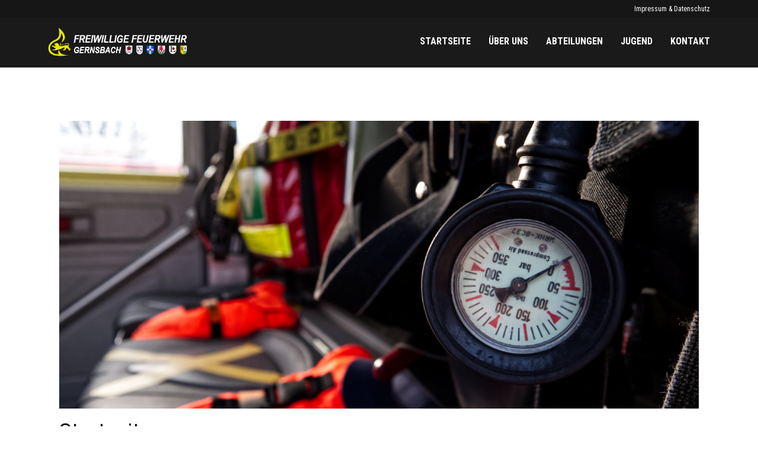

--- FILE ---
content_type: text/html; charset=utf-8
request_url: http://ff-gernsbach.de/index.php/beitraege/2-uncategorised
body_size: 6552
content:
<!DOCTYPE html>
<html prefix="og: http://ogp.me/ns#" lang="de-de" dir="ltr">
<head>
        <meta name="viewport" content="width=device-width, initial-scale=1.0" />
    <meta data-intl-tel-input-cdn-path="/templates/site8/scripts/intlTelInput/" />
    
    
    <base href="http://ff-gernsbach.de/index.php/beitraege/2-uncategorised" />
	<meta http-equiv="content-type" content="text/html; charset=utf-8" />
	<meta name="description" content="My site" />
	<meta name="generator" content="Nicepage 4.18.5, nicepage.com" />
	<title>Uncategorised</title>
	<link href="/index.php/beitraege/2-uncategorised?format=feed&amp;type=rss" rel="alternate" type="application/rss+xml" title="RSS 2.0" />
	<link href="/index.php/beitraege/2-uncategorised?format=feed&amp;type=atom" rel="alternate" type="application/atom+xml" title="Atom 1.0" />
	<link href="https://cdn.jsdelivr.net/npm/simple-line-icons@2.4.1/css/simple-line-icons.css" rel="stylesheet" type="text/css" />
	<link href="/components/com_k2/css/k2.css?v=2.10.3&b=20200429" rel="stylesheet" type="text/css" />
	<link href="/plugins/system/jce/css/content.css?aa754b1f19c7df490be4b958cf085e7c" rel="stylesheet" type="text/css" />
	<link href="/media/com_icagenda/icicons/style.css?005ecec15bb6b9b087720a0570f86b99" rel="stylesheet" type="text/css" />
	<link href="/media/com_icagenda/css/icagenda.css?005ecec15bb6b9b087720a0570f86b99" rel="stylesheet" type="text/css" />
	<script src="/media/jui/js/jquery.min.js?005ecec15bb6b9b087720a0570f86b99" type="text/javascript"></script>
	<script src="/media/jui/js/jquery-noconflict.js?005ecec15bb6b9b087720a0570f86b99" type="text/javascript"></script>
	<script src="/media/jui/js/jquery-migrate.min.js?005ecec15bb6b9b087720a0570f86b99" type="text/javascript"></script>
	<script src="/media/k2/assets/js/k2.frontend.js?v=2.10.3&b=20200429&sitepath=/" type="text/javascript"></script>
	<script src="/media/jui/js/bootstrap.min.js?005ecec15bb6b9b087720a0570f86b99" type="text/javascript"></script>
	<style>
.u-section-1 .u-sheet-1 {
  min-height: 835px;
}
.u-section-1 .u-post-details-1 {
  min-height: 375px;
  margin-top: 60px;
  margin-bottom: -10px;
}
.u-section-1 .u-container-layout-1 {
  padding: 30px;
}
.u-section-1 .u-image-1 {
  height: 486px;
  margin-top: 0;
  margin-bottom: 0;
  margin-left: 0;
}
.u-section-1 .u-text-1 {
  margin-top: 20px;
  margin-bottom: 0;
  margin-left: 0;
}
.u-section-1 .u-metadata-1 {
  margin-top: 20px;
  margin-bottom: 0;
  margin-left: 0;
}
.u-section-1 .u-text-2 {
  margin-bottom: 0;
  margin-top: 20px;
  margin-left: 0;
}
@media (max-width: 1199px) {
  .u-section-1 .u-image-1 {
    margin-left: initial;
  }
}
@media (max-width: 991px) {
  .u-section-1 .u-sheet-1 {
    min-height: 782px;
  }
  .u-section-1 .u-post-details-1 {
    margin-bottom: 60px;
  }
  .u-section-1 .u-image-1 {
    height: 423px;
    margin-left: initial;
  }
}
@media (max-width: 767px) {
  .u-section-1 .u-sheet-1 {
    min-height: 722px;
  }
  .u-section-1 .u-container-layout-1 {
    padding-left: 10px;
    padding-right: 10px;
  }
  .u-section-1 .u-image-1 {
    height: 354px;
    margin-top: 9px;
    margin-left: initial;
  }
}
@media (max-width: 575px) {
  .u-section-1 .u-sheet-1 {
    min-height: 656px;
  }
  .u-section-1 .u-image-1 {
    height: 275px;
    margin-left: initial;
  }
}

</style>
    <meta name="theme-color" content="#de4640">
    <link rel="stylesheet" href="/templates/site8/css/default.css" media="screen" type="text/css" />
        <link rel="stylesheet" href="/templates/site8/css/template.css" media="screen" type="text/css" />
    <link rel="stylesheet" href="/templates/site8/css/media.css" id="theme-media-css" media="screen" type="text/css" />
    <link id="u-google-font" rel="stylesheet" href="https://fonts.googleapis.com/css?family=Roboto:100,100i,300,300i,400,400i,500,500i,700,700i,900,900i|Roboto+Condensed:300,300i,400,400i,700,700i">
    <style>
.u-header .u-section-row-1 {
  background-image: none;
}
.u-header .u-sheet-1 {
  min-height: 30px;
}
.u-header .u-menu-1 {
  margin: 5px 11px 5px auto;
}
.u-header .u-nav-1 {
  font-size: 0.75rem;
}
.u-block-876e-6 {
  box-shadow: 2px 2px 8px 0px rgba(128,128,128,1);
}
.u-header .u-nav-2 {
  font-size: 1.25rem;
}
.u-block-876e-11 {
  box-shadow: 2px 2px 8px 0px rgba(128,128,128,1);
}
.u-header .u-section-row-2 {
  background-image: none;
}
.u-header .u-sheet-2 {
  min-height: 82px;
}
.u-header .u-menu-2 {
  margin: 22px 11px 0 auto;
}
.u-header .u-nav-3 {
  font-size: 1rem;
  letter-spacing: 0px;
  font-weight: 700;
  text-transform: uppercase;
}
.u-block-4e60-19 {
  box-shadow: 2px 2px 8px 0 rgba(128,128,128,1);
}
.u-header .u-nav-4 {
  font-size: 1.25rem;
}
.u-block-4e60-17 {
  box-shadow: 2px 2px 8px 0 rgba(128,128,128,1);
}
.u-header .u-image-1 {
  width: 250px;
  height: 60px;
  margin: -49px auto 11px 0;
}
.u-header .u-logo-image-1 {
  width: 100%;
  height: 100%;
}
@media (max-width: 1199px) {
  .u-header .u-menu-2 {
    width: auto;
  }
}
@media (max-width: 991px) {
  .u-header .u-menu-2 {
    margin-top: 36px;
  }
  .u-header .u-image-1 {
    margin-top: -46px;
  }
}
</style>
<style>
.u-footer .u-sheet-1 {
  min-height: 500px;
}
.u-footer .u-layout-wrap-1 {
  margin-top: 70px;
  margin-bottom: 0;
}
.u-footer .u-layout-cell-1 {
  min-height: 369px;
  background-image: none;
}
.u-footer .u-container-layout-1 {
  padding: 0 30px;
}
.u-footer .u-position-1 {
  height: auto;
  min-height: 340px;
  width: 300px;
  margin: 0;
}
.u-footer .u-layout-cell-2 {
  min-height: 369px;
}
.u-footer .u-container-layout-2 {
  padding: 0 30px;
}
.u-footer .u-position-2 {
  height: auto;
  min-height: 340px;
  width: 300px;
  margin: 0;
}
.u-footer .u-layout-cell-3 {
  min-height: 370px;
}
.u-footer .u-container-layout-3 {
  padding: 0 30px;
}
.u-footer .u-position-3 {
  height: auto;
  min-height: 340px;
  width: 300px;
  margin: 0;
}
.u-footer .u-line-1 {
  transform-origin: left center 0px;
  height: 2px;
  margin: 22px auto 0;
}
.u-footer .u-position-4 {
  min-height: 34px;
  height: auto;
  width: 1078px;
  margin: 16px auto;
}
.u-footer .u-text-7 {
  margin-top: 0;
}
@media (max-width: 1199px) {
  .u-footer .u-sheet-1 {
    min-height: 437px;
  }
  .u-footer .u-layout-cell-1 {
    min-height: 123px;
  }
  .u-footer .u-container-layout-1 {
    padding-left: 25px;
    padding-right: 25px;
  }
  .u-footer .u-position-1 {
    width: 233px;
  }
  .u-footer .u-layout-cell-2 {
    min-height: 123px;
  }
  .u-footer .u-position-2 {
    width: 233px;
  }
  .u-footer .u-layout-cell-3 {
    min-height: 305px;
  }
  .u-footer .u-position-3 {
    width: 233px;
  }
  .u-footer .u-line-1 {
    margin-right: initial;
    margin-left: initial;
  }
  .u-footer .u-position-4 {
    width: 940px;
  }
}
@media (max-width: 991px) {
  .u-footer .u-sheet-1 {
    min-height: 536px;
  }
  .u-footer .u-container-layout-1 {
    padding-left: 30px;
    padding-right: 30px;
  }
  .u-footer .u-layout-cell-3 {
    min-height: 100px;
  }
  .u-footer .u-position-4 {
    width: 720px;
  }
}
@media (max-width: 767px) {
  .u-footer .u-layout-wrap-1 {
    margin-top: 37px;
  }
  .u-footer .u-layout-cell-1 {
    min-height: 100px;
  }
  .u-footer .u-container-layout-1 {
    padding-left: 10px;
    padding-right: 10px;
  }
  .u-footer .u-layout-cell-2 {
    min-height: 100px;
  }
  .u-footer .u-container-layout-2 {
    padding-left: 10px;
    padding-right: 10px;
  }
  .u-footer .u-container-layout-3 {
    padding-left: 10px;
    padding-right: 10px;
  }
  .u-footer .u-line-1 {
    margin-top: 25px;
    margin-right: initial;
    margin-left: initial;
  }
  .u-footer .u-position-4 {
    width: 540px;
  }
}
@media (max-width: 575px) {
  .u-footer .u-layout-cell-1 {
    min-height: 123px;
  }
  .u-footer .u-layout-cell-2 {
    min-height: auto;
  }
  .u-footer .u-position-4 {
    width: 340px;
  }
}
</style>        <script src="/templates/site8/scripts/script.js"></script>
    
        <script type="application/ld+json">
{
	"@context": "http://schema.org",
	"@type": "Organization",
	"name": "Feuerwehr Gernsbach",
	"sameAs": [],
	"url": "http://ff-gernsbach.de/index.php/beitraege/2-uncategorised",
	"logo": "http://ff-gernsbach.de/images/nicepage-images/Nav_Logod.png"
}
</script>
                <link rel="canonical" href="http://ff-gernsbach.de/index.php/beitraege/2-uncategorised"><meta property="og:site_name" content="Feuerwehr Gernsbach"><meta property="og:url" content="http://ff-gernsbach.de/index.php/beitraege/2-uncategorised"><meta property="og:title" content="Uncategorised"><meta property="og:type" content="website"><meta property="og:description" content="My site">        
    
    
</head>
<body class="u-body u-xl-mode">

    <header class=" u-clearfix u-header u-section-row-container" id="sec-3d96" style="background-image: none">
  <div class="u-section-rows">
    <div class="u-custom-color-1 u-section-row u-sticky u-sticky-876e u-section-row-1" id="sec-baad">
      <div class="u-clearfix u-sheet u-valign-middle u-sheet-1">
        	<nav class="u-menu u-menu-one-level u-offcanvas u-menu-1" data-position="secondary" data-responsive-from="XS">
          <div class="menu-collapse" style="font-size: 0.75rem;">
            <a class="u-button-style u-custom-active-color u-custom-hover-color u-custom-text-active-color u-custom-text-hover-color u-nav-link" href="#" style="padding: 2px 0px; font-size: calc(1em + 4px);">
              <svg class="u-svg-link" viewBox="0 0 24 24"><use xmlns:xlink="http://www.w3.org/1999/xlink" xlink:href="#svg-2e4f"></use></svg>
              <svg class="u-svg-content" version="1.1" id="svg-2e4f" viewBox="0 0 16 16" x="0px" y="0px" xmlns:xlink="http://www.w3.org/1999/xlink" xmlns="http://www.w3.org/2000/svg"><g><rect y="1" width="16" height="2"></rect><rect y="7" width="16" height="2"></rect><rect y="13" width="16" height="2"></rect>
</g></svg>
            </a>
          </div>
          <div class="u-nav-container">
            <ul class="u-nav u-spacing-30 u-unstyled u-nav-1">
            <li class="u-nav-item item-756"><a class="u-button-style u-nav-link u-text-active-palette-1-base u-text-hover-palette-1-base  " style="padding: 4px 0px;" href="/index.php/impresum-datenschutz"><span>Impressum &amp; Datenschutz</span></a></li></ul>
          </div>
          <div class="u-nav-container-collapse">
            <div class="u-black u-container-style u-inner-container-layout u-opacity u-opacity-95 u-sidenav">
              <div class="u-inner-container-layout u-sidenav-overflow">
                <div class="u-menu-close"></div>
                <ul class="u-align-center u-nav u-popupmenu-items u-unstyled u-nav-2">
            <li class="u-nav-item item-756"><a class="u-button-style u-nav-link  " href="/index.php/impresum-datenschutz"><span>Impressum &amp; Datenschutz</span></a></li></ul>
              </div>
            </div>
            <div class="u-black u-menu-overlay u-opacity u-opacity-70"></div>
          </div>
        </nav>
      </div>
    </div>
    <div class="u-clearfix u-grey-90 u-section-row u-sticky u-sticky-4e60 u-section-row-2" data-animation-name="" data-animation-duration="0" data-animation-delay="0" data-animation-direction="" id="sec-bb31">
      <div class="u-clearfix u-sheet u-sheet-2">
        	<nav class="u-menu u-menu-dropdown u-offcanvas u-menu-2" data-position="primary" data-responsive-from="MD">
          <div class="menu-collapse" style="font-size: 1rem; letter-spacing: 0px; font-weight: 700; text-transform: uppercase;">
            <a class="u-button-style u-custom-active-border-color u-custom-border u-custom-border-color u-custom-borders u-custom-hover-border-color u-custom-left-right-menu-spacing u-custom-padding-bottom u-custom-text-active-color u-custom-text-color u-custom-text-hover-color u-custom-top-bottom-menu-spacing u-nav-link u-text-active-palette-1-base u-text-hover-palette-2-base u-text-white" href="#">
              <svg class="u-svg-link" viewBox="0 0 24 24"><use xmlns:xlink="http://www.w3.org/1999/xlink" xlink:href="#menu-hamburger"></use></svg>
              <svg class="u-svg-content" version="1.1" id="menu-hamburger" viewBox="0 0 16 16" x="0px" y="0px" xmlns:xlink="http://www.w3.org/1999/xlink" xmlns="http://www.w3.org/2000/svg"><g><rect y="1" width="16" height="2"></rect><rect y="7" width="16" height="2"></rect><rect y="13" width="16" height="2"></rect>
</g></svg>
            </a>
          </div>
          <div class="u-nav-container">
            <ul class="u-nav u-spacing-30 u-unstyled u-nav-3">
            <li class="u-nav-item item-744 default"><a class="u-border-2 u-border-active-palette-1-base u-border-hover-palette-1-base u-border-no-left u-border-no-right u-border-no-top u-button-style u-nav-link u-text-active-palette-1-base u-text-hover-palette-1-base  " style="padding: 10px 0px;" href="/index.php"><span>Startseite</span></a></li><li class="u-nav-item item-746"><a class="u-border-2 u-border-active-palette-1-base u-border-hover-palette-1-base u-border-no-left u-border-no-right u-border-no-top u-button-style u-nav-link u-text-active-palette-1-base u-text-hover-palette-1-base  " style="padding: 10px 0px;" href="/index.php/ueber-uns"><span>Über uns</span></a></li><li class="u-nav-item item-747 deeper parent"><a class="u-border-2 u-border-active-palette-1-base u-border-hover-palette-1-base u-border-no-left u-border-no-right u-border-no-top u-button-style u-nav-link u-text-active-palette-1-base u-text-hover-palette-1-base  " style="padding: 10px 0px;" href="/index.php/abteilungen"><span>Abteilungen</span></a><div class="u-nav-popup"><ul class="u-h-spacing-20 u-nav u-unstyled u-v-spacing-10 u-block-4e60-19"><li class="u-nav-item item-748"><a class="u-button-style u-nav-link u-white  " href="/index.php/abteilungen/gernsbach"><span>Gernsbach</span></a></li><li class="u-nav-item item-749"><a class="u-button-style u-nav-link u-white  " href="/index.php/abteilungen/staufenberg"><span>Staufenberg</span></a></li><li class="u-nav-item item-750"><a class="u-button-style u-nav-link u-white  " href="/index.php/abteilungen/lautenbach"><span>Lautenbach</span></a></li><li class="u-nav-item item-751"><a class="u-button-style u-nav-link u-white  " href="/index.php/abteilungen/sued"><span>Süd</span></a></li><li class="u-nav-item item-752"><a class="u-button-style u-nav-link u-white  " href="/index.php/abteilungen/reichental"><span>Reichental</span></a></li></ul></div></li><li class="u-nav-item item-753"><a class="u-border-2 u-border-active-palette-1-base u-border-hover-palette-1-base u-border-no-left u-border-no-right u-border-no-top u-button-style u-nav-link u-text-active-palette-1-base u-text-hover-palette-1-base  " style="padding: 10px 0px;" href="/index.php/jugend"><span>Jugend</span></a></li><li class="u-nav-item item-754"><a class="u-border-2 u-border-active-palette-1-base u-border-hover-palette-1-base u-border-no-left u-border-no-right u-border-no-top u-button-style u-nav-link u-text-active-palette-1-base u-text-hover-palette-1-base  " style="padding: 10px 0px;" href="/index.php/kontakt"><span>Kontakt</span></a></li></ul>
          </div>
          <div class="u-nav-container-collapse">
            <div class="u-black u-container-style u-inner-container-layout u-opacity u-opacity-95 u-sidenav">
              <div class="u-inner-container-layout u-sidenav-overflow">
                <div class="u-menu-close"></div>
                <ul class="u-align-center u-menu-one-level u-nav u-popupmenu-items u-unstyled u-nav-4">
            <li class="u-nav-item item-744 default"><a class="u-button-style u-nav-link  " href="/index.php"><span>Startseite</span></a></li><li class="u-nav-item item-746"><a class="u-button-style u-nav-link  " href="/index.php/ueber-uns"><span>Über uns</span></a></li><li class="u-nav-item item-747 deeper parent"><a class="u-button-style u-nav-link  " href="/index.php/abteilungen"><span>Abteilungen</span></a><div class="u-nav-popup"><ul class="u-h-spacing-20 u-nav u-unstyled u-v-spacing-10 u-block-4e60-17"><li class="u-nav-item item-748"><a class="u-button-style u-nav-link u-white  " href="/index.php/abteilungen/gernsbach"><span>Gernsbach</span></a></li><li class="u-nav-item item-749"><a class="u-button-style u-nav-link u-white  " href="/index.php/abteilungen/staufenberg"><span>Staufenberg</span></a></li><li class="u-nav-item item-750"><a class="u-button-style u-nav-link u-white  " href="/index.php/abteilungen/lautenbach"><span>Lautenbach</span></a></li><li class="u-nav-item item-751"><a class="u-button-style u-nav-link u-white  " href="/index.php/abteilungen/sued"><span>Süd</span></a></li><li class="u-nav-item item-752"><a class="u-button-style u-nav-link u-white  " href="/index.php/abteilungen/reichental"><span>Reichental</span></a></li></ul></div></li><li class="u-nav-item item-753"><a class="u-button-style u-nav-link  " href="/index.php/jugend"><span>Jugend</span></a></li><li class="u-nav-item item-754"><a class="u-button-style u-nav-link  " href="/index.php/kontakt"><span>Kontakt</span></a></li></ul>
              </div>
            </div>
            <div class="u-black u-menu-overlay u-opacity u-opacity-70"></div>
          </div>
        </nav>
        <a href="https://ff-gernsbach.de/index.php" class="u-image u-logo u-image-1" data-image-width="396" data-image-height="98">
          <img src="http://ff-gernsbach.de/images/nicepage-images/Nav_Logod.png" class="u-logo-image u-logo-image-1">
        </a>
      </div>
    </div>
  </div>
</header>
    <div class="u-page-root"><div id="system-message-container">
	</div>

<section class="u-align-center u-clearfix u-section-1" id="sec-e4b3">
  <div class="u-clearfix u-sheet u-valign-middle-md u-valign-middle-sm u-valign-middle-xs u-sheet-1"><!--post_details--><!--post_details_options_json--><!--{"source":""}--><!--/post_details_options_json--><!--blog_post-->
    <div class="u-container-style u-expanded-width u-post-details u-post-details-1">
      <div class="u-container-layout u-valign-middle u-container-layout-1"><!--blog_post_image-->
        <a class="u-blog-control u-expanded-width u-image u-image-default u-image-1" href="/index.php"><img alt="" class="u-blog-control u-expanded-width u-image u-image-default u-image-1" src="https://fw2021.ff-gernsbach.de/images/nicepage-images/detail1.jpg"></a><!--/blog_post_image--><!--blog_post_header-->
        <h2 class="u-blog-control u-text u-text-1">
          <a class="u-post-header-link" href="/index.php">Startseite</a>        </h2><!--/blog_post_header--><!--blog_post_metadata-->
        <div class="u-blog-control u-metadata u-text-grey-30 u-metadata-1"><!--blog_post_metadata_date-->
          <span class="u-meta-date u-meta-icon"><time datetime="2025-05-04T14:43:28+00:00" itemprop="datePublished">Veröffentlicht: 04. Mai 2025</time></span><!--/blog_post_metadata_date--><!--blog_post_metadata_category-->
          <span class="u-meta-category u-meta-icon">Kategorie: <a href="/index.php/beitraege/2-uncategorised" itemprop="genre">Uncategorised</a></span><!--/blog_post_metadata_category--><!--blog_post_metadata_comments-->
          <!--/blog_post_metadata_comments-->
        </div>
<!--/blog_post_metadata--><!--blog_post_content-->
        <div class="u-align-justify u-blog-control u-post-content u-text u-text-2"><ol>
        <li data-u-target="#carousel_bb61" data-u-slide-to="0"></li>
        <li data-u-target="#carousel_bb61" data-u-slide-to="1"></li>
        <li data-u-target="#carousel_bb61" data-u-slide-to="2"></li>
        <li data-u-target="#carousel_bb61" data-u-slide-to="3"></li>
        <li data-u-target="#carousel_bb61" data-u-slide-to="4"></li>
        <li data-u-target="#carousel_bb61" data-u-slide-to="5"></li>
        <li data-u-target="#carousel_bb61" data-u-slide-to="6"></li>
        <li data-u-target="#carousel_bb61" data-u-slide-to="7"></li>
      </ol>
      <div role="listbox">
        <div data-image-width="6016" data-image-height="4016">
          <div></div>
        </div>
        <div data-image-width="5184" data-image-height="3456">
          <div></div>
        </div>
        <div data-image-width="6016" data-image-height="4016">
          <div></div>
        </div>
        <div data-image-width="6016" data-image-height="4016">
          <div></div>
        </div>
        <div data-image-width="6016" data-image-height="4016">
          <div></div>
        </div>
        <div data-image-width="5120" data-image-height="3840">
          <div></div>
        </div>
        <div data-image-width="6016" data-image-height="4016">
          <div></div>
        </div>
        <div data-image-width="4912" data-image-height="3264">
          <div></div>
        </div>
      </div>
      <a href="#carousel_bb61" role="button" data-u-slide="prev">
        <span aria-hidden="true">
          
        </span>
        <span>Previous</span>
      </a>
      <a href="#carousel_bb61" role="button" data-u-slide="next">
        <span aria-hidden="true">
          
        </span>
        <span>Next</span>
      </a></div><!--/blog_post_content-->
      </div>
    </div><!--/blog_post--><!--blog_post-->
    <div class="u-container-style u-expanded-width u-post-details u-post-details-1">
      <div class="u-container-layout u-valign-middle u-container-layout-1"><!--blog_post_image-->
        <div class="none-post-image" style="display: none;"></div><!--/blog_post_image--><!--blog_post_header-->
        <h2 class="u-blog-control u-text u-text-1">
          <a class="u-post-header-link" href="/index.php/beitraege/2-uncategorised/123-page-23">Page (3)</a>        </h2><!--/blog_post_header--><!--blog_post_metadata-->
        <div class="u-blog-control u-metadata u-text-grey-30 u-metadata-1"><!--blog_post_metadata_date-->
          <span class="u-meta-date u-meta-icon"><time datetime="2024-02-09T18:15:03+00:00" itemprop="datePublished">Veröffentlicht: 09. Februar 2024</time></span><!--/blog_post_metadata_date--><!--blog_post_metadata_category-->
          <span class="u-meta-category u-meta-icon">Kategorie: <a href="/index.php/beitraege/2-uncategorised" itemprop="genre">Uncategorised</a></span><!--/blog_post_metadata_category--><!--blog_post_metadata_comments-->
          <!--/blog_post_metadata_comments-->
        </div>
<!--/blog_post_metadata--><!--blog_post_content-->
        <div class="u-align-justify u-blog-control u-post-content u-text u-text-2"><div>
        <h5>Geschichte der Abteilung hilpertsau</h5>
        <h1>under construction</h1>
      </div></div><!--/blog_post_content-->
      </div>
    </div><!--/blog_post--><!--blog_post-->
    <div class="u-container-style u-expanded-width u-post-details u-post-details-1">
      <div class="u-container-layout u-valign-middle u-container-layout-1"><!--blog_post_image-->
        <div class="none-post-image" style="display: none;"></div><!--/blog_post_image--><!--blog_post_header-->
        <h2 class="u-blog-control u-text u-text-1">
          <a class="u-post-header-link" href="/index.php/beitraege/2-uncategorised/95-page-16">Jugendgruppe Süd</a>        </h2><!--/blog_post_header--><!--blog_post_metadata-->
        <div class="u-blog-control u-metadata u-text-grey-30 u-metadata-1"><!--blog_post_metadata_date-->
          <span class="u-meta-date u-meta-icon"><time datetime="2023-03-02T18:05:22+00:00" itemprop="datePublished">Veröffentlicht: 02. März 2023</time></span><!--/blog_post_metadata_date--><!--blog_post_metadata_category-->
          <span class="u-meta-category u-meta-icon">Kategorie: <a href="/index.php/beitraege/2-uncategorised" itemprop="genre">Uncategorised</a></span><!--/blog_post_metadata_category--><!--blog_post_metadata_comments-->
          <!--/blog_post_metadata_comments-->
        </div>
<!--/blog_post_metadata--><!--blog_post_content-->
        <div class="u-align-justify u-blog-control u-post-content u-text u-text-2"><ol>
        <li data-u-target="#carousel_3f50" data-u-slide-to="0"></li>
        <li data-u-target="#carousel_3f50" data-u-slide-to="1"></li>
      </ol>
      <div role="listbox">
        <div data-image-width="1024" data-image-height="576">
          <div></div>
        </div>
        <div data-image-width="1024" data-image-height="768">
          <div></div>
        </div>
      </div>
      <a href="#carousel_3f50" role="button" data-u-slide="prev">
        <span aria-hidden="true">
          
        </span>
        <span>Previous</span>
      </a>
      <a href="#carousel_3f50" role="button" data-u-slide="next">
        <span aria-hidden="true">
          
        </span>
        <span>Next</span>
      </a></div><!--/blog_post_content-->
      </div>
    </div><!--/blog_post--><!--blog_post-->
    <div class="u-container-style u-expanded-width u-post-details u-post-details-1">
      <div class="u-container-layout u-valign-middle u-container-layout-1"><!--blog_post_image-->
        <div class="none-post-image" style="display: none;"></div><!--/blog_post_image--><!--blog_post_header-->
        <h2 class="u-blog-control u-text u-text-1">
          <a class="u-post-header-link" href="/index.php/beitraege/2-uncategorised/97-page-17">Page (2)</a>        </h2><!--/blog_post_header--><!--blog_post_metadata-->
        <div class="u-blog-control u-metadata u-text-grey-30 u-metadata-1"><!--blog_post_metadata_date-->
          <span class="u-meta-date u-meta-icon"><time datetime="2023-03-04T16:20:15+00:00" itemprop="datePublished">Veröffentlicht: 04. März 2023</time></span><!--/blog_post_metadata_date--><!--blog_post_metadata_category-->
          <span class="u-meta-category u-meta-icon">Kategorie: <a href="/index.php/beitraege/2-uncategorised" itemprop="genre">Uncategorised</a></span><!--/blog_post_metadata_category--><!--blog_post_metadata_comments-->
          <!--/blog_post_metadata_comments-->
        </div>
<!--/blog_post_metadata--><!--blog_post_content-->
        <div class="u-align-justify u-blog-control u-post-content u-text u-text-2"></div><!--/blog_post_content-->
      </div>
    </div><!--/blog_post--><!--blog_post-->
    <div class="u-container-style u-expanded-width u-post-details u-post-details-1">
      <div class="u-container-layout u-valign-middle u-container-layout-1"><!--blog_post_image-->
        <div class="none-post-image" style="display: none;"></div><!--/blog_post_image--><!--blog_post_header-->
        <h2 class="u-blog-control u-text u-text-1">
          <a class="u-post-header-link" href="/index.php/beitraege/2-uncategorised/94-page-15">Geschichte Ob Hilp Teiler</a>        </h2><!--/blog_post_header--><!--blog_post_metadata-->
        <div class="u-blog-control u-metadata u-text-grey-30 u-metadata-1"><!--blog_post_metadata_date-->
          <span class="u-meta-date u-meta-icon"><time datetime="2023-03-02T17:24:45+00:00" itemprop="datePublished">Veröffentlicht: 02. März 2023</time></span><!--/blog_post_metadata_date--><!--blog_post_metadata_category-->
          <span class="u-meta-category u-meta-icon">Kategorie: <a href="/index.php/beitraege/2-uncategorised" itemprop="genre">Uncategorised</a></span><!--/blog_post_metadata_category--><!--blog_post_metadata_comments-->
          <!--/blog_post_metadata_comments-->
        </div>
<!--/blog_post_metadata--><!--blog_post_content-->
        <div class="u-align-justify u-blog-control u-post-content u-text u-text-2"><ol>
        <li data-u-target="#carousel_a50f" data-u-slide-to="0"></li>
      </ol>
      <div role="listbox" style="">
        <div data-image-width="6016" data-image-height="4016">
          <div></div>
        </div>
      </div>
      <a href="#carousel_a50f" role="button" data-u-slide="prev">
        <span aria-hidden="true">
          
        </span>
        <span>Previous</span>
      </a>
      <a href="#carousel_a50f" role="button" data-u-slide="next">
        <span aria-hidden="true">
          
        </span>
        <span>Next</span>
      </a></div><!--/blog_post_content-->
      </div>
    </div><!--/blog_post--><!--/post_details-->
  </div>
</section></div>    <footer class="u-clearfix u-footer u-grey-90" id="sec-5f56">
  <div class="u-clearfix u-sheet u-sheet-1">
    <div class="u-clearfix u-expanded-width u-gutter-30 u-layout-wrap u-layout-wrap-1">
      <div class="u-gutter-0 u-layout">
        <div class="u-layout-row">
          <div class="u-align-left u-container-style u-layout-cell u-left-cell u-size-20 u-size-30-md u-layout-cell-1">
            <div class="u-container-layout u-container-layout-1"><!--position-->
              <div data-position="footer_nothinweis" class="u-position u-position-1"><!--block-->
                            <div class="u-block">
                  <div class="u-block-container u-clearfix"><!--block_header-->
                    <h5 class="u-block-header u-text">Notrufinformation</h5><!--/block_header--><!--block_content-->
                    <div class="u-block-content u-text">

<div class="custom"  >
	<hr />
<p>Über unsere Homepage können <strong>keine Notrufe</strong> getätigt werden!</p>
<p>Falls Sie Hilfe benötigen, <strong>wählen sie die Europäische Notrufnummer</strong></p>
<p><span style="color: #ff0000; font-size: 24pt;">»&nbsp; 112&nbsp; «</span></p>
<p>Alternativ kann Hilfe über das Notfallfax angefordert werden</p>
<!--1️⃣ code CSS below --> <!-- 2️⃣code HTML below -->
<p><span style="font-size: 24pt; color: #ff0000;"><strong><a href="http://ils-mittelbaden.de/download/notfallfax.pdf" style="color: #ff0000; text-decoration: underline;">Notfallfax</a></strong></span></p></div>
</div><!--/block_content-->
                  </div>
                </div>
            <!--/block-->
              </div><!--/position-->
            </div>
          </div>
          <div class="u-align-left u-container-style u-layout-cell u-size-20 u-size-30-md u-layout-cell-2">
            <div class="u-container-layout u-container-layout-2"><!--position-->
              <div data-position="footer_kontakt" class="u-position u-position-2"><!--block-->
                            <div class="u-block">
                  <div class="u-block-container u-clearfix"><!--block_header-->
                    <h5 class="u-block-header u-text">Kontakt</h5><!--/block_header--><!--block_content-->
                    <div class="u-block-content u-text">

<div class="custom"  >
	<hr />
<p>Hausanschrift:<br />Feuerwehr Gernsbach<br />Joseph - Haas - Str. 43<br />76593 Gernsbach<br /><br />Telefon: 07224 916 289 20</p>
<hr />
<p>&nbsp;Oder über unser <a href="https://ff-gernsbach.de/index.php/kontakt">Kontaktformular</a></p>
<p>&nbsp;</p></div>
</div><!--/block_content-->
                  </div>
                </div>
            <!--/block-->
              </div><!--/position-->
            </div>
          </div>
          <div class="u-align-left u-container-style u-layout-cell u-right-cell u-size-20 u-size-30-md u-layout-cell-3">
            <div class="u-container-layout u-container-layout-3"><!--position-->
              <div data-position="footer_meldungen" class="u-position u-position-3"><!--block-->
                            <div class="u-block">
                  <div class="u-block-container u-clearfix"><!--block_header-->
                    <h5 class="u-block-header u-text">Aktuelle Warnungen</h5><!--/block_header--><!--block_content-->
                    <div class="u-block-content u-spacing-0 u-text">

<div class="custom"  >
	<hr />
<p><img src="https://www.dwd.de/DWD/warnungen/warnapp_gemeinden/json/warnungen_gemeinde_map_baw.png" alt="Warnmeldung DWD" width="300" height="375" /></p></div>
</div><!--/block_content-->
                  </div>
                </div>
            <!--/block-->
              </div><!--/position-->
            </div>
          </div>
        </div>
      </div>
    </div>
    <div class="u-align-left u-border-1 u-border-white u-expanded-width u-line u-line-horizontal u-opacity u-opacity-25 u-line-1"></div><!--position-->
    <div data-position="footer_copyright" class="u-position u-position-4"><!--block-->
                  <div class="u-block">
        <div class="u-block-container u-clearfix"><!--block_content-->
          <div class="u-block-content u-text u-text-7">

<div class="custom"  >
	<p style="text-align: center;">Copyright © 2024 Freiw. Feuerwehr Gernsbach. Alle Rechte vorbehalten.</p></div>
</div><!--/block_content-->
        </div>
      </div>
            <!--/block-->
    </div><!--/position-->
  </div>
</footer>
    



</body>
</html>
